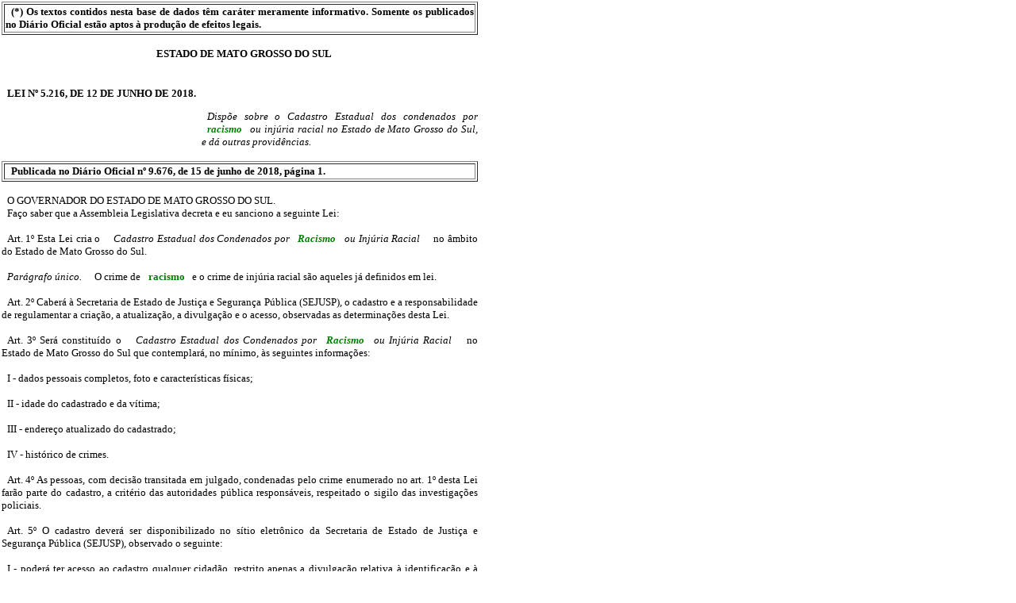

--- FILE ---
content_type: text/html; charset=ISO-8859-1
request_url: https://aacpdappls.net.ms.gov.br/appls/legislacao/secoge/govato.nsf/448b683bce4ca84704256c0b00651e9d/2d69f8215d775059042582ad0043a565?OpenDocument&Highlight=2,racismo
body_size: 2785
content:
<!DOCTYPE HTML PUBLIC "-//W3C//DTD HTML 4.01 Transitional//EN">
<html>
<head>
<title>LEI Nº 5.216 DE 06/12/2018</title><link rel="stylesheet" type="text/css" href="/appls/legislacao/secoge/govato.nsf/estilosgovato.css">
<script language="JavaScript" type="text/javascript">
<!-- 
document._domino_target = "_self";
function _doClick(v, o, t) {
  var url="/appls/legislacao/secoge/govato.nsf/448b683bce4ca84704256c0b00651e9d/2d69f8215d775059042582ad0043a565?OpenDocument&Highlight=2,racismo&Click=" + v;
  if (o.href != null)
    o.href = url;
  else {
    if (t == null)
      t = document._domino_target;
    window.open(url, t);
  }

}
// -->
</script>
</head>
<body text="#000000" bgcolor="#FFFFFF" LEFTMARGIN =2 TOPMARGIN=2>

<form action="">
<table border="1">
<tr valign="top"><td width="603"><b><font size="2" face="Tahoma">(*) Os textos contidos nesta base de dados têm caráter meramente informativo. Somente os publicados no Diário Oficial estão aptos à produção de efeitos legais.</font></b></td></tr>
</table>
<div align="right"><br></div><div align="center"><b><font size="2" face="Tahoma">ESTADO DE MATO GROSSO DO SUL</font></b><br>
<b><font size="2" face="Tahoma"></font></b><br><font size="2" face="Tahoma"></font></div><br>
<b><font size="2" face="Tahoma">LEI  Nº 5.216, DE 12 DE JUNHO DE 2018.</font></b><br>
<p>
<table border="0" cellspacing="0" cellpadding="0">
<tr valign="top"><td width="253"><img src="/icons/ecblank.gif" border="0" height="1" width="1" alt=""></td><td width="349"><i><font size="2" face="Tahoma">Dispõe sobre o Cadastro Estadual dos condenados por <font color="green"><b>racismo</b></font> ou injúria racial no Estado de Mato Grosso do Sul, e dá outras providências.</font></i></td></tr>
</table>
<br><b><font size="2" face="Tahoma">
<table width="600px" border="1">
<tr valign="top"><td width="603"><b><font face="Tahoma">Publicada no Diário Oficial nº 9.676, de 15 de junho de 2018, página 1.</font></b></td></tr>
</table>
</font></b><br>
<table border="0" cellspacing="0" cellpadding="0">
<tr valign="top"><td width="605"><font face="Tahoma">O GOVERNADOR DO ESTADO DE MATO GROSSO DO SUL.</font><br>
<font face="Tahoma">Faço saber que a Assembleia Legislativa decreta e eu sanciono a seguinte Lei:</font><br>
<br>
<font face="Tahoma">Art. 1º Esta Lei cria o </font><i><font face="Tahoma">Cadastro Estadual dos Condenados por <font color="green"><b>Racismo</b></font> ou Injúria Racial</font></i><font face="Tahoma"> no âmbito do Estado de Mato Grosso do Sul.</font><br>
<br>
<i><font face="Tahoma">Parágrafo único.</font></i><font face="Tahoma"> O crime de <font color="green"><b>racismo</b></font> e o crime de injúria racial são aqueles já definidos em lei.</font><br>
<br>
<font face="Tahoma">Art. 2º Caberá à Secretaria de Estado de Justiça e Segurança Pública (SEJUSP), o cadastro e a responsabilidade de regulamentar a criação, a atualização, a divulgação e o acesso, observadas as determinações desta Lei.</font><br>
<br>
<font face="Tahoma">Art. 3º Será constituído o </font><i><font face="Tahoma">Cadastro Estadual dos Condenados por <font color="green"><b>Racismo</b></font> ou Injúria Racial</font></i><font face="Tahoma"> no Estado de Mato Grosso do Sul que contemplará, no mínimo, às seguintes informações:</font><br>
<br>
<font face="Tahoma">I - dados pessoais completos, foto e características físicas;</font><br>
<br>
<font face="Tahoma">II - idade do cadastrado e da vítima;</font><br>
<br>
<font face="Tahoma">III - endereço atualizado do cadastrado;</font><br>
<br>
<font face="Tahoma">IV - histórico de crimes.</font><br>
<br>
<font face="Tahoma">Art. 4º As pessoas, com decisão transitada em julgado, condenadas pelo crime enumerado no art. 1º desta Lei farão parte do cadastro, a critério das autoridades pública responsáveis, respeitado o sigilo das investigações policiais.</font><br>
<br>
<font face="Tahoma">Art. 5º O cadastro deverá ser disponibilizado no sítio eletrônico da Secretaria de Estado de Justiça e Segurança Pública (SEJUSP), observado o seguinte:</font><br>
<br>
<font face="Tahoma">I - poderá ter acesso ao cadastro qualquer cidadão, restrito apenas a divulgação relativa à identificação e à foto dos cadastrados, que tiveram a condenação transitada em julgado e observado o prazo da reabilitação penal, quando então deixarão de constar em consulta à lista pelo cidadão;</font><br>
<br>
<font face="Tahoma">II - às Polícias Civil e Militar, membros do Ministério Público e do Poder Judiciário, e demais autoridades.</font><br>
<br>
<i><font face="Tahoma">Parágrafo único.</font></i><font face="Tahoma"> Os servidores dos órgãos públicos indicados no inciso II terão acesso ao conteúdo integral do cadastro.</font><br>
<br>
<font face="Tahoma">Art. 6º Esta Lei será regulamentada pelo Poder Executivo, para a sua fiel execução.</font><br>
<br>
<font face="Tahoma">Art. 7º Esta Lei entra em vigor 30 (trinta) dias após sua publicação.</font><br>
<br>
<font face="Tahoma">Campo Grande, 12 de junho de 2018.</font><div align="center"><br>
<font face="Tahoma">REINALDO AZAMBUJA SILVA</font><br>
<font face="Tahoma">Governador do Estado</font></div></td></tr>
</table>
<div align="center"><a onclick="/* web new doc*/history.back()return false;" href=""><img src="/appls/legislacao/secoge/govato.nsf/voltar.gif?OpenImageResource" width="32" height="36" border="0" alt=""></a></div>
<input name="Ato_Msg1" type="hidden" value="(*) Os textos contidos nesta base de dados têm caráter meramente informativo. Somente os publicados no Diário Oficial estão aptos à produção de efeitos legais.">
<input name="Ato_DspGoverno" type="hidden" value="ESTADO DE MATO GROSSO DO SUL">
<input name="Ato_DspSecretaria" type="hidden" value="">
<input name="Ato_DspSitLei" type="hidden" value="">
<input name="Ato_DspNum" type="hidden" value="LEI  Nº 5.216, DE 12 DE JUNHO DE 2018.">
<input name="Ato_DspEmenta" type="hidden" value="Dispõe sobre o Cadastro Estadual dos condenados por racismo ou injúria racial no Estado de Mato Grosso do Sul, e dá outras providências.">
<input name="Ato_DspNumDO" type="hidden" value="Publicada no Diário Oficial nº 9.676, de 15 de junho de 2018, página 1."></form>
</body>
</html>
